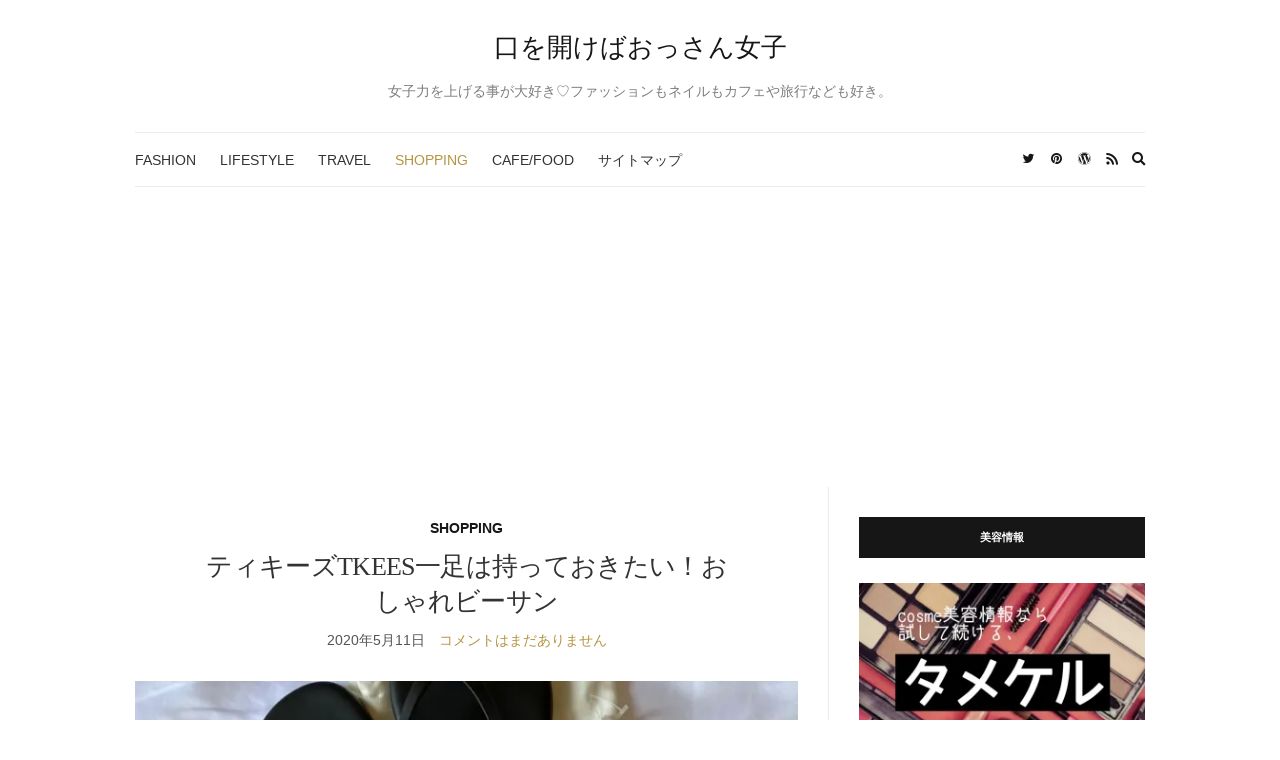

--- FILE ---
content_type: text/html; charset=UTF-8
request_url: https://ojijyo.tokyo/%E3%83%86%E3%82%A3%E3%82%AD%E3%83%BC%E3%82%BAtkees%E4%B8%80%E8%B6%B3%E3%81%AF%E6%8C%81%E3%81%A3%E3%81%A6%E3%81%8A%E3%81%8D%E3%81%9F%E3%81%84%EF%BC%81%E3%81%8A%E3%81%97%E3%82%83%E3%82%8C%E3%83%93/
body_size: 13741
content:
<!doctype html><html lang="ja"><head><meta charset="UTF-8"><meta name="viewport" content="width=device-width, initial-scale=1"><link rel="profile" href="http://gmpg.org/xfn/11"><link rel="pingback" href="https://ojijyo.tokyo/xmlrpc.php"><meta name='robots' content='index, follow, max-image-preview:large, max-snippet:-1, max-video-preview:-1' /><meta name="msvalidate.01" content="0494AD5D04A72048C0E4E98BD4FE74A1" /><link media="all" href="https://ojijyo.tokyo/wp-content/cache/autoptimize/css/autoptimize_95fb0406178c4cd81a9672669dbf4720.css" rel="stylesheet"><title>ティキーズTKEES一足は持っておきたい！おしゃれビーサン - 口を開けばおっさん女子</title><link rel="canonical" href="https://ojijyo.tokyo/ティキーズtkees一足は持っておきたい！おしゃれビ/" /><meta property="og:locale" content="ja_JP" /><meta property="og:type" content="article" /><meta property="og:title" content="ティキーズTKEES一足は持っておきたい！おしゃれビーサン - 口を開けばおっさん女子" /><meta property="og:description" content="今年、TKEESを買いなおしたので、まだ購入したことない方に向けて、履き心地など魅力をお伝えできればなと♡ 私 [&hellip;]" /><meta property="og:url" content="https://ojijyo.tokyo/ティキーズtkees一足は持っておきたい！おしゃれビ/" /><meta property="og:site_name" content="口を開けばおっさん女子" /><meta property="article:published_time" content="2020-05-11T03:22:00+00:00" /><meta property="article:modified_time" content="2020-10-30T05:02:00+00:00" /><meta property="og:image" content="https://i0.wp.com/ojijyo.tokyo/wp-content/uploads/2020/05/20F43440-726F-4BAA-935B-40465A0D0F00_1_201_a.jpeg?fit=750%2C1000&ssl=1" /><meta property="og:image:width" content="750" /><meta property="og:image:height" content="1000" /><meta property="og:image:type" content="image/jpeg" /><meta name="author" content="おっさん女子" /><meta name="twitter:card" content="summary_large_image" /><meta name="twitter:label1" content="執筆者" /><meta name="twitter:data1" content="おっさん女子" /> <script type="application/ld+json" class="yoast-schema-graph">{"@context":"https://schema.org","@graph":[{"@type":"Article","@id":"https://ojijyo.tokyo/%e3%83%86%e3%82%a3%e3%82%ad%e3%83%bc%e3%82%batkees%e4%b8%80%e8%b6%b3%e3%81%af%e6%8c%81%e3%81%a3%e3%81%a6%e3%81%8a%e3%81%8d%e3%81%9f%e3%81%84%ef%bc%81%e3%81%8a%e3%81%97%e3%82%83%e3%82%8c%e3%83%93/#article","isPartOf":{"@id":"https://ojijyo.tokyo/%e3%83%86%e3%82%a3%e3%82%ad%e3%83%bc%e3%82%batkees%e4%b8%80%e8%b6%b3%e3%81%af%e6%8c%81%e3%81%a3%e3%81%a6%e3%81%8a%e3%81%8d%e3%81%9f%e3%81%84%ef%bc%81%e3%81%8a%e3%81%97%e3%82%83%e3%82%8c%e3%83%93/"},"author":{"name":"おっさん女子","@id":"https://ojijyo.tokyo/#/schema/person/ec3603da38b9cdd05b188b727366d8eb"},"headline":"ティキーズTKEES一足は持っておきたい！おしゃれビーサン","datePublished":"2020-05-11T03:22:00+00:00","dateModified":"2020-10-30T05:02:00+00:00","mainEntityOfPage":{"@id":"https://ojijyo.tokyo/%e3%83%86%e3%82%a3%e3%82%ad%e3%83%bc%e3%82%batkees%e4%b8%80%e8%b6%b3%e3%81%af%e6%8c%81%e3%81%a3%e3%81%a6%e3%81%8a%e3%81%8d%e3%81%9f%e3%81%84%ef%bc%81%e3%81%8a%e3%81%97%e3%82%83%e3%82%8c%e3%83%93/"},"wordCount":13,"publisher":{"@id":"https://ojijyo.tokyo/#/schema/person/ec3603da38b9cdd05b188b727366d8eb"},"image":{"@id":"https://ojijyo.tokyo/%e3%83%86%e3%82%a3%e3%82%ad%e3%83%bc%e3%82%batkees%e4%b8%80%e8%b6%b3%e3%81%af%e6%8c%81%e3%81%a3%e3%81%a6%e3%81%8a%e3%81%8d%e3%81%9f%e3%81%84%ef%bc%81%e3%81%8a%e3%81%97%e3%82%83%e3%82%8c%e3%83%93/#primaryimage"},"thumbnailUrl":"https://i0.wp.com/ojijyo.tokyo/wp-content/uploads/2020/05/20F43440-726F-4BAA-935B-40465A0D0F00_1_201_a.jpeg?fit=750%2C1000&ssl=1","keywords":["TKEES","ティキーズ","ビーサン"],"articleSection":["SHOPPING"],"inLanguage":"ja"},{"@type":"WebPage","@id":"https://ojijyo.tokyo/%e3%83%86%e3%82%a3%e3%82%ad%e3%83%bc%e3%82%batkees%e4%b8%80%e8%b6%b3%e3%81%af%e6%8c%81%e3%81%a3%e3%81%a6%e3%81%8a%e3%81%8d%e3%81%9f%e3%81%84%ef%bc%81%e3%81%8a%e3%81%97%e3%82%83%e3%82%8c%e3%83%93/","url":"https://ojijyo.tokyo/%e3%83%86%e3%82%a3%e3%82%ad%e3%83%bc%e3%82%batkees%e4%b8%80%e8%b6%b3%e3%81%af%e6%8c%81%e3%81%a3%e3%81%a6%e3%81%8a%e3%81%8d%e3%81%9f%e3%81%84%ef%bc%81%e3%81%8a%e3%81%97%e3%82%83%e3%82%8c%e3%83%93/","name":"ティキーズTKEES一足は持っておきたい！おしゃれビーサン - 口を開けばおっさん女子","isPartOf":{"@id":"https://ojijyo.tokyo/#website"},"primaryImageOfPage":{"@id":"https://ojijyo.tokyo/%e3%83%86%e3%82%a3%e3%82%ad%e3%83%bc%e3%82%batkees%e4%b8%80%e8%b6%b3%e3%81%af%e6%8c%81%e3%81%a3%e3%81%a6%e3%81%8a%e3%81%8d%e3%81%9f%e3%81%84%ef%bc%81%e3%81%8a%e3%81%97%e3%82%83%e3%82%8c%e3%83%93/#primaryimage"},"image":{"@id":"https://ojijyo.tokyo/%e3%83%86%e3%82%a3%e3%82%ad%e3%83%bc%e3%82%batkees%e4%b8%80%e8%b6%b3%e3%81%af%e6%8c%81%e3%81%a3%e3%81%a6%e3%81%8a%e3%81%8d%e3%81%9f%e3%81%84%ef%bc%81%e3%81%8a%e3%81%97%e3%82%83%e3%82%8c%e3%83%93/#primaryimage"},"thumbnailUrl":"https://i0.wp.com/ojijyo.tokyo/wp-content/uploads/2020/05/20F43440-726F-4BAA-935B-40465A0D0F00_1_201_a.jpeg?fit=750%2C1000&ssl=1","datePublished":"2020-05-11T03:22:00+00:00","dateModified":"2020-10-30T05:02:00+00:00","breadcrumb":{"@id":"https://ojijyo.tokyo/%e3%83%86%e3%82%a3%e3%82%ad%e3%83%bc%e3%82%batkees%e4%b8%80%e8%b6%b3%e3%81%af%e6%8c%81%e3%81%a3%e3%81%a6%e3%81%8a%e3%81%8d%e3%81%9f%e3%81%84%ef%bc%81%e3%81%8a%e3%81%97%e3%82%83%e3%82%8c%e3%83%93/#breadcrumb"},"inLanguage":"ja","potentialAction":[{"@type":"ReadAction","target":["https://ojijyo.tokyo/%e3%83%86%e3%82%a3%e3%82%ad%e3%83%bc%e3%82%batkees%e4%b8%80%e8%b6%b3%e3%81%af%e6%8c%81%e3%81%a3%e3%81%a6%e3%81%8a%e3%81%8d%e3%81%9f%e3%81%84%ef%bc%81%e3%81%8a%e3%81%97%e3%82%83%e3%82%8c%e3%83%93/"]}]},{"@type":"ImageObject","inLanguage":"ja","@id":"https://ojijyo.tokyo/%e3%83%86%e3%82%a3%e3%82%ad%e3%83%bc%e3%82%batkees%e4%b8%80%e8%b6%b3%e3%81%af%e6%8c%81%e3%81%a3%e3%81%a6%e3%81%8a%e3%81%8d%e3%81%9f%e3%81%84%ef%bc%81%e3%81%8a%e3%81%97%e3%82%83%e3%82%8c%e3%83%93/#primaryimage","url":"https://i0.wp.com/ojijyo.tokyo/wp-content/uploads/2020/05/20F43440-726F-4BAA-935B-40465A0D0F00_1_201_a.jpeg?fit=750%2C1000&ssl=1","contentUrl":"https://i0.wp.com/ojijyo.tokyo/wp-content/uploads/2020/05/20F43440-726F-4BAA-935B-40465A0D0F00_1_201_a.jpeg?fit=750%2C1000&ssl=1","width":750,"height":1000,"caption":"ティキーズ置き画"},{"@type":"BreadcrumbList","@id":"https://ojijyo.tokyo/%e3%83%86%e3%82%a3%e3%82%ad%e3%83%bc%e3%82%batkees%e4%b8%80%e8%b6%b3%e3%81%af%e6%8c%81%e3%81%a3%e3%81%a6%e3%81%8a%e3%81%8d%e3%81%9f%e3%81%84%ef%bc%81%e3%81%8a%e3%81%97%e3%82%83%e3%82%8c%e3%83%93/#breadcrumb","itemListElement":[{"@type":"ListItem","position":1,"name":"ホーム","item":"https://ojijyo.tokyo/"},{"@type":"ListItem","position":2,"name":"ティキーズTKEES一足は持っておきたい！おしゃれビーサン"}]},{"@type":"WebSite","@id":"https://ojijyo.tokyo/#website","url":"https://ojijyo.tokyo/","name":"口を開けばおっさん女子","description":"女子力を上げる事が大好き♡ファッションもネイルもカフェや旅行なども好き。","publisher":{"@id":"https://ojijyo.tokyo/#/schema/person/ec3603da38b9cdd05b188b727366d8eb"},"potentialAction":[{"@type":"SearchAction","target":{"@type":"EntryPoint","urlTemplate":"https://ojijyo.tokyo/?s={search_term_string}"},"query-input":{"@type":"PropertyValueSpecification","valueRequired":true,"valueName":"search_term_string"}}],"inLanguage":"ja"},{"@type":["Person","Organization"],"@id":"https://ojijyo.tokyo/#/schema/person/ec3603da38b9cdd05b188b727366d8eb","name":"おっさん女子","image":{"@type":"ImageObject","inLanguage":"ja","@id":"https://ojijyo.tokyo/#/schema/person/image/","url":"https://i0.wp.com/ojijyo.tokyo/wp-content/uploads/2019/04/AdobeStock_167672569.jpg?fit=500%2C405&ssl=1","contentUrl":"https://i0.wp.com/ojijyo.tokyo/wp-content/uploads/2019/04/AdobeStock_167672569.jpg?fit=500%2C405&ssl=1","width":500,"height":405,"caption":"おっさん女子"},"logo":{"@id":"https://ojijyo.tokyo/#/schema/person/image/"},"sameAs":["https://ojijyo.tokyo/"],"url":"https://ojijyo.tokyo/author/ojijyo/"}]}</script> <link rel='dns-prefetch' href='//secure.gravatar.com' /><link rel='dns-prefetch' href='//stats.wp.com' /><link rel='dns-prefetch' href='//v0.wordpress.com' /><link rel='preconnect' href='//c0.wp.com' /><link rel='preconnect' href='//i0.wp.com' /><link rel="alternate" type="application/rss+xml" title="口を開けばおっさん女子 &raquo; フィード" href="https://ojijyo.tokyo/feed/" /><link rel="alternate" type="application/rss+xml" title="口を開けばおっさん女子 &raquo; コメントフィード" href="https://ojijyo.tokyo/comments/feed/" /><link rel="alternate" type="application/rss+xml" title="口を開けばおっさん女子 &raquo; ティキーズTKEES一足は持っておきたい！おしゃれビーサン のコメントのフィード" href="https://ojijyo.tokyo/%e3%83%86%e3%82%a3%e3%82%ad%e3%83%bc%e3%82%batkees%e4%b8%80%e8%b6%b3%e3%81%af%e6%8c%81%e3%81%a3%e3%81%a6%e3%81%8a%e3%81%8d%e3%81%9f%e3%81%84%ef%bc%81%e3%81%8a%e3%81%97%e3%82%83%e3%82%8c%e3%83%93/feed/" /><link rel="alternate" title="oEmbed (JSON)" type="application/json+oembed" href="https://ojijyo.tokyo/wp-json/oembed/1.0/embed?url=https%3A%2F%2Fojijyo.tokyo%2F%25e3%2583%2586%25e3%2582%25a3%25e3%2582%25ad%25e3%2583%25bc%25e3%2582%25batkees%25e4%25b8%2580%25e8%25b6%25b3%25e3%2581%25af%25e6%258c%2581%25e3%2581%25a3%25e3%2581%25a6%25e3%2581%258a%25e3%2581%258d%25e3%2581%259f%25e3%2581%2584%25ef%25bc%2581%25e3%2581%258a%25e3%2581%2597%25e3%2582%2583%25e3%2582%258c%25e3%2583%2593%2F" /><link rel="alternate" title="oEmbed (XML)" type="text/xml+oembed" href="https://ojijyo.tokyo/wp-json/oembed/1.0/embed?url=https%3A%2F%2Fojijyo.tokyo%2F%25e3%2583%2586%25e3%2582%25a3%25e3%2582%25ad%25e3%2583%25bc%25e3%2582%25batkees%25e4%25b8%2580%25e8%25b6%25b3%25e3%2581%25af%25e6%258c%2581%25e3%2581%25a3%25e3%2581%25a6%25e3%2581%258a%25e3%2581%258d%25e3%2581%259f%25e3%2581%2584%25ef%25bc%2581%25e3%2581%258a%25e3%2581%2597%25e3%2582%2583%25e3%2582%258c%25e3%2583%2593%2F&#038;format=xml" /> <script type="text/javascript" src="https://ojijyo.tokyo/wp-includes/js/jquery/jquery.min.js" id="jquery-core-js"></script> <link rel="https://api.w.org/" href="https://ojijyo.tokyo/wp-json/" /><link rel="alternate" title="JSON" type="application/json" href="https://ojijyo.tokyo/wp-json/wp/v2/posts/1176" /><link rel="EditURI" type="application/rsd+xml" title="RSD" href="https://ojijyo.tokyo/xmlrpc.php?rsd" /><meta name="generator" content="WordPress 6.9" /><link rel='shortlink' href='https://wp.me/paT9QN-iY' /> <script async src="https://pagead2.googlesyndication.com/pagead/js/adsbygoogle.js?client=ca-pub-9004624613985703" crossorigin="anonymous"></script><link rel="icon" href="https://i0.wp.com/ojijyo.tokyo/wp-content/uploads/2025/10/cropped-ojijyo.jpg?fit=32%2C32&#038;ssl=1" sizes="32x32" /><link rel="icon" href="https://i0.wp.com/ojijyo.tokyo/wp-content/uploads/2025/10/cropped-ojijyo.jpg?fit=192%2C192&#038;ssl=1" sizes="192x192" /><link rel="apple-touch-icon" href="https://i0.wp.com/ojijyo.tokyo/wp-content/uploads/2025/10/cropped-ojijyo.jpg?fit=180%2C180&#038;ssl=1" /><meta name="msapplication-TileImage" content="https://i0.wp.com/ojijyo.tokyo/wp-content/uploads/2025/10/cropped-ojijyo.jpg?fit=270%2C270&#038;ssl=1" /></head><body class="wp-singular post-template-default single single-post postid-1176 single-format-standard wp-theme-olsen-light" itemscope="itemscope" itemtype="http://schema.org/WebPage">
<div><a class="skip-link sr-only sr-only-focusable" href="#site-content">Skip to the content</a></div><div id="page"><div class="container"><div class="row"><div class="col-12"><header id="masthead" class="site-header group" role="banner" itemscope="itemscope" itemtype="http://schema.org/Organization"><div class="site-logo"><div itemprop="name"> <a itemprop="url" href="https://ojijyo.tokyo"> 口を開けばおっさん女子 </a></div><p class="tagline">女子力を上げる事が大好き♡ファッションもネイルもカフェや旅行なども好き。</p></div><div class="site-bar"><nav class="nav" role="navigation" itemscope="itemscope" itemtype="http://schema.org/SiteNavigationElement"><ul id="menu-%e3%82%ab%e3%83%86%e3%82%b4%e3%83%aa%e3%83%bc" class="navigation"><li id="menu-item-48" class="menu-item menu-item-type-taxonomy menu-item-object-category menu-item-48"><a href="https://ojijyo.tokyo/category/fashion/">FASHION</a></li><li id="menu-item-49" class="menu-item menu-item-type-taxonomy menu-item-object-category menu-item-49"><a href="https://ojijyo.tokyo/category/lifestyle/">LIFESTYLE</a></li><li id="menu-item-50" class="menu-item menu-item-type-taxonomy menu-item-object-category menu-item-50"><a href="https://ojijyo.tokyo/category/travel/">TRAVEL</a></li><li id="menu-item-51" class="menu-item menu-item-type-taxonomy menu-item-object-category current-post-ancestor current-menu-parent current-post-parent menu-item-51"><a href="https://ojijyo.tokyo/category/shopping/">SHOPPING</a></li><li id="menu-item-663" class="menu-item menu-item-type-taxonomy menu-item-object-category menu-item-663"><a href="https://ojijyo.tokyo/category/cafefood/">CAFE/FOOD</a></li><li id="menu-item-1126" class="menu-item menu-item-type-post_type menu-item-object-page menu-item-1126"><a href="https://ojijyo.tokyo/sitemap/">サイトマップ</a></li></ul> <a class="mobile-nav-trigger" href="#mobilemenu"><i class="olsen-icons olsen-icons-bars"></i> Menu</a></nav><div id="mobilemenu"></div><div class="site-tools has-search"><ul class="socials"><li><a href="https://x.com/ojijyotokyo" target="_blank" rel="noopener"><i class="olsen-icons olsen-icons-twitter"></i></a></li><li><a href="http://pinterest.jp/ojijyo/" target="_blank" rel="noopener"><i class="olsen-icons olsen-icons-pinterest"></i></a></li><li><a href="http://ojijyo.tokyo" target="_blank" rel="noopener"><i class="olsen-icons olsen-icons-wordpress"></i></a></li><li><a href="https://ojijyo.tokyo/feed/" target="_blank" rel="noopener"><i class="olsen-icons olsen-icons-rss"></i></a></li></ul><form action="https://ojijyo.tokyo/" method="get" class="global-search-form" role="search"> <label for="global-search-input" class="sr-only">Search for:</label> <input type="search" id="global-search-input" name="s" class="global-search-input" value="" placeholder="Type and hit enter to search" /> <button type="submit" class="global-search-form-submit"> Search </button> <button type="button" class="global-search-form-dismiss">&times;</button></form> <a href="#" class="global-search-form-trigger"> <span class="olsen-icons olsen-icons-search"></span> <span class="sr-only">Expand search form</span> </a></div></div></header><div id="site-content"><div class="row"><div class="col-lg-8 col-12"><main id="content" role="main" itemprop="mainContentOfPage" itemscope="itemscope" itemtype="http://schema.org/Blog"><div class="row"><div class="col-12"><article id="entry-1176" class="entry post-1176 post type-post status-publish format-standard has-post-thumbnail hentry category-shopping tag-tkees tag-319 tag-311" itemscope="itemscope" itemtype="http://schema.org/BlogPosting" itemprop="blogPost"><div class="entry-meta entry-meta-top"><p class="entry-categories"> <a href="https://ojijyo.tokyo/category/shopping/" rel="category tag">SHOPPING</a></p></div><h1 class="entry-title" itemprop="headline"> ティキーズTKEES一足は持っておきたい！おしゃれビーサン</h1><div class="entry-meta entry-meta-bottom"> <time class="entry-date" itemprop="datePublished" datetime="2020-05-11T12:22:00+09:00">2020年5月11日</time> <a href="https://ojijyo.tokyo/%e3%83%86%e3%82%a3%e3%82%ad%e3%83%bc%e3%82%batkees%e4%b8%80%e8%b6%b3%e3%81%af%e6%8c%81%e3%81%a3%e3%81%a6%e3%81%8a%e3%81%8d%e3%81%9f%e3%81%84%ef%bc%81%e3%81%8a%e3%81%97%e3%82%83%e3%82%8c%e3%83%93/#respond" class="entry-comments-no ">コメントはまだありません</a></div><div class="entry-featured"> <a class="ci-lightbox" href="https://i0.wp.com/ojijyo.tokyo/wp-content/uploads/2020/05/20F43440-726F-4BAA-935B-40465A0D0F00_1_201_a.jpeg?fit=665%2C887&#038;ssl=1"> <img width="720" height="471" src="https://i0.wp.com/ojijyo.tokyo/wp-content/uploads/2020/05/20F43440-726F-4BAA-935B-40465A0D0F00_1_201_a.jpeg?resize=720%2C471&amp;ssl=1" class="attachment-post-thumbnail size-post-thumbnail wp-post-image" alt="ティキーズ置き画" itemprop="image" decoding="async" fetchpriority="high" /> </a></div><div class="entry-content" itemprop="text"><p>今年、TKEESを買いなおしたので、まだ購入したことない方に向けて、履き心地など魅力をお伝えできればなと♡</p><p>私はビーサンが大好きで、濡れても気にならないハワイアナスから今回の街履き用のTKEESまで何足が持っています。</p><p>ハワイアナスもティキーズもカラーが豊富なとこは共通点があるのですが、素材の違いや軽さ、痛くなりにくいなどは、TKEESが圧倒的に優っています！</p><p>ただ、お値段はハワイアナスとかに比べると、おしゃれビーサンだけあって少々お高め。</p><p>それではサイズ感や、みなさんが気にするかかと出る？問題を写真つきで解説しますねw</p><div id="toc_container" class="no_bullets"><p class="toc_title">目次</p><ul class="toc_list"><li></li><li></li></ul></div><h2 class="wp-block-heading"><span id="i">基本的に小さめの作りになっています！</span></h2><p>ティキーズを購入されるみなさんは、だいたいサイズアップして購入する人がほとんどで私も前はそうしていました。</p><p>特に私のようなハーフサイズタイプ（22.5や23.5cmなどの○.5cmの人）は、特に選び方に迷うと思うんですが、私のように23.5なら24cm表記のUS7を購入したりなど、自分の足よりサイズをあげて購入している方が圧倒的に多いです。</p><p>ただ、甲薄幅狭な人に関してはジャストサイズがおすすめ！</p><p>なぜかというと鼻緒が皮で柔らかいので、サイズをあげると緩くなってパカパカしやすいです。</p><p>簡単にいうと、かかとが出るのが嫌な人はサイズアップを！かかとが出ても幅狭甲薄な人はジャストがオススメかな〜。</p><p>ちなみに私は23.5cm、甲薄幅狭タイプでUS6を購入。<br>かかと少し出てます。</p><p>甲高幅広タイプは、必ずサイズアップして購入したほうがいいです！！</p><p>ティキーズTKEESは、ご覧の通り幅が狭くできているので、余裕を持ってサイズをあげるとちょうどよくなるはずです。</p><figure class="wp-block-image size-large"><noscript><img data-recalc-dims="1" decoding="async" width="665" height="499" src="https://i0.wp.com/ojijyo.tokyo/wp-content/uploads/2020/05/3E322D0A-0E3F-4913-9732-DB20D0D4D702_1_201_a.jpeg?resize=665%2C499&#038;ssl=1" alt="ティキーズかかと問題" class="wp-image-1178" srcset="https://i0.wp.com/ojijyo.tokyo/wp-content/uploads/2020/05/3E322D0A-0E3F-4913-9732-DB20D0D4D702_1_201_a.jpeg?w=1000&amp;ssl=1 1000w, https://i0.wp.com/ojijyo.tokyo/wp-content/uploads/2020/05/3E322D0A-0E3F-4913-9732-DB20D0D4D702_1_201_a.jpeg?resize=300%2C225&amp;ssl=1 300w, https://i0.wp.com/ojijyo.tokyo/wp-content/uploads/2020/05/3E322D0A-0E3F-4913-9732-DB20D0D4D702_1_201_a.jpeg?resize=768%2C576&amp;ssl=1 768w" sizes="(max-width: 665px) 100vw, 665px" /></noscript><img data-recalc-dims="1" decoding="async" width="665" height="499" src='data:image/svg+xml,%3Csvg%20xmlns=%22http://www.w3.org/2000/svg%22%20viewBox=%220%200%20665%20499%22%3E%3C/svg%3E' data-src="https://i0.wp.com/ojijyo.tokyo/wp-content/uploads/2020/05/3E322D0A-0E3F-4913-9732-DB20D0D4D702_1_201_a.jpeg?resize=665%2C499&#038;ssl=1" alt="ティキーズかかと問題" class="lazyload wp-image-1178" data-srcset="https://i0.wp.com/ojijyo.tokyo/wp-content/uploads/2020/05/3E322D0A-0E3F-4913-9732-DB20D0D4D702_1_201_a.jpeg?w=1000&amp;ssl=1 1000w, https://i0.wp.com/ojijyo.tokyo/wp-content/uploads/2020/05/3E322D0A-0E3F-4913-9732-DB20D0D4D702_1_201_a.jpeg?resize=300%2C225&amp;ssl=1 300w, https://i0.wp.com/ojijyo.tokyo/wp-content/uploads/2020/05/3E322D0A-0E3F-4913-9732-DB20D0D4D702_1_201_a.jpeg?resize=768%2C576&amp;ssl=1 768w" data-sizes="(max-width: 665px) 100vw, 665px" /></figure><h2 class="wp-block-heading"><span id="TKEES">ティキーズTKEESは痛い？痛くない？</span></h2><p>正直、やはりビーサンなので多少の違和感が鼻緒部分にはあるかと思います。</p><p>ですが、<strong>ティキーズは柔らかい皮でできているので、ビーサン界の中では痛くなりにくいです！！！！</strong></p><p>履けば履くほど馴染むので、馴染んでくると痛さなど違和感が0になるはずです。</p><p>その分、ハワイアナスなどゴム素材なので、そっちのが痛く感じるかもしれないですね！</p><p>いかがでしたか？</p><p>かかとが出るのが嫌な人は、足の厚さなど関係なしにサイズアップして購入をオススメします！</p><p>パカパカするのが気になる人であればジャストサイズを！！<br>街履きするならあまりパカパカしない方がいいかな〜と個人的には思っています。</p></div><div class="entry-tags"> <a href="https://ojijyo.tokyo/tag/tkees/" rel="tag">TKEES</a><a href="https://ojijyo.tokyo/tag/%e3%83%86%e3%82%a3%e3%82%ad%e3%83%bc%e3%82%ba/" rel="tag">ティキーズ</a><a href="https://ojijyo.tokyo/tag/%e3%83%93%e3%83%bc%e3%82%b5%e3%83%b3/" rel="tag">ビーサン</a></div><div class="entry-utils group"><ul class="socials"><li><a href="https://www.facebook.com/sharer.php?u=https://ojijyo.tokyo/%e3%83%86%e3%82%a3%e3%82%ad%e3%83%bc%e3%82%batkees%e4%b8%80%e8%b6%b3%e3%81%af%e6%8c%81%e3%81%a3%e3%81%a6%e3%81%8a%e3%81%8d%e3%81%9f%e3%81%84%ef%bc%81%e3%81%8a%e3%81%97%e3%82%83%e3%82%8c%e3%83%93/" target="_blank" rel="noopener" class="social-icon"><i class="olsen-icons olsen-icons-facebook"></i></a></li><li><a href="https://twitter.com/share?url=https://ojijyo.tokyo/%e3%83%86%e3%82%a3%e3%82%ad%e3%83%bc%e3%82%batkees%e4%b8%80%e8%b6%b3%e3%81%af%e6%8c%81%e3%81%a3%e3%81%a6%e3%81%8a%e3%81%8d%e3%81%9f%e3%81%84%ef%bc%81%e3%81%8a%e3%81%97%e3%82%83%e3%82%8c%e3%83%93/" target="_blank" rel="noopener" class="social-icon"><i class="olsen-icons olsen-icons-twitter"></i></a></li><li><a href="https://www.linkedin.com/shareArticle?mini=true&#038;url=https%3A%2F%2Fojijyo.tokyo%2F%25e3%2583%2586%25e3%2582%25a3%25e3%2582%25ad%25e3%2583%25bc%25e3%2582%25batkees%25e4%25b8%2580%25e8%25b6%25b3%25e3%2581%25af%25e6%258c%2581%25e3%2581%25a3%25e3%2581%25a6%25e3%2581%258a%25e3%2581%258d%25e3%2581%259f%25e3%2581%2584%25ef%25bc%2581%25e3%2581%258a%25e3%2581%2597%25e3%2582%2583%25e3%2582%258c%25e3%2583%2593%2F" target="_blank" rel="noopener" class="social-icon"><i class="olsen-icons olsen-icons-linkedin"></i></a></li><li><a href="https://pinterest.com/pin/create/bookmarklet/?url=https://ojijyo.tokyo/%e3%83%86%e3%82%a3%e3%82%ad%e3%83%bc%e3%82%batkees%e4%b8%80%e8%b6%b3%e3%81%af%e6%8c%81%e3%81%a3%e3%81%a6%e3%81%8a%e3%81%8d%e3%81%9f%e3%81%84%ef%bc%81%e3%81%8a%e3%81%97%e3%82%83%e3%82%8c%e3%83%93/&#038;description=ティキーズTKEES一足は持っておきたい！おしゃれビーサン&#038;media=https://i0.wp.com/ojijyo.tokyo/wp-content/uploads/2020/05/20F43440-726F-4BAA-935B-40465A0D0F00_1_201_a.jpeg?fit=665%2C887&#038;ssl=1" target="_blank" rel="noopener" class="social-icon"><i class="olsen-icons olsen-icons-pinterest"></i></a></li></ul></div><div id="paging" class="group"> <a href="https://ojijyo.tokyo/%e3%80%90gu%e3%80%91%e3%83%af%e3%83%b3%e3%82%b7%e3%83%a7%e3%83%ab%e3%83%80%e3%83%bc%e3%82%b5%e3%83%ad%e3%83%9a%e3%83%83%e3%83%88%e9%99%90%e5%ae%9a%e4%be%a1%e6%a0%bc%e3%81%a0%e3%81%8b%e3%82%89%e8%b3%bc/" class="paging-standard paging-older">Previous Post</a> <a href="https://ojijyo.tokyo/%e3%80%90gu%e3%80%91uv%e3%82%ab%e3%83%83%e3%83%88%e3%82%a6%e3%82%a9%e3%83%83%e3%82%b7%e3%83%a3%e3%83%96%e3%83%abv%e3%83%8d%e3%83%83%e3%82%af%e3%82%bb%e3%83%bc%e3%82%bf%e3%83%bc%e3%82%bf%e3%83%b3/" class="paging-standard paging-newer">Next Post</a></div><div class="entry-related"><h4>You may also like</h4><div class="row"><div class="col-md-4 col-12"><article class="entry post-1472 post type-post status-publish format-standard has-post-thumbnail hentry category-shopping tag-gu tag-389"><div class="entry-meta"> <time class="entry-date" datetime="2020-09-01T14:49:28+09:00">2020年9月1日</time></div><div class="entry-featured"> <a href="https://ojijyo.tokyo/%e3%80%90gu%e3%80%91%e8%b2%b7%e3%81%a3%e3%81%a6%e6%ad%a3%e8%a7%a3%ef%bc%81%e3%82%b1%e3%83%bc%e3%83%96%e3%83%ab%e3%83%99%e3%83%ab%e3%83%86%e3%83%83%e3%83%89%e3%82%ab%e3%83%bc%e3%83%87%e3%82%a3%e3%82%ac/"> <noscript><img width="648" height="471" src="https://i0.wp.com/ojijyo.tokyo/wp-content/uploads/2020/09/C34DC7AE-C04F-448B-8D14-6C839443DD5D_1_201_a.jpeg?resize=648%2C471&amp;ssl=1" class="attachment-post-thumbnail size-post-thumbnail wp-post-image" alt="ケーブルベルテッドカーディガン" decoding="async" /></noscript><img width="648" height="471" src='data:image/svg+xml,%3Csvg%20xmlns=%22http://www.w3.org/2000/svg%22%20viewBox=%220%200%20648%20471%22%3E%3C/svg%3E' data-src="https://i0.wp.com/ojijyo.tokyo/wp-content/uploads/2020/09/C34DC7AE-C04F-448B-8D14-6C839443DD5D_1_201_a.jpeg?resize=648%2C471&amp;ssl=1" class="lazyload attachment-post-thumbnail size-post-thumbnail wp-post-image" alt="ケーブルベルテッドカーディガン" decoding="async" /> </a></div><h4 class="entry-title"><a href="https://ojijyo.tokyo/%e3%80%90gu%e3%80%91%e8%b2%b7%e3%81%a3%e3%81%a6%e6%ad%a3%e8%a7%a3%ef%bc%81%e3%82%b1%e3%83%bc%e3%83%96%e3%83%ab%e3%83%99%e3%83%ab%e3%83%86%e3%83%83%e3%83%89%e3%82%ab%e3%83%bc%e3%83%87%e3%82%a3%e3%82%ac/">【GU】買って正解！ケーブルベルテッドカーディガンは購入しておこう！</a></h4></article></div><div class="col-md-4 col-12"><article class="entry post-189 post type-post status-publish format-standard has-post-thumbnail hentry category-shopping tag-apple tag-apple-watch tag-42 tag-44 tag-46"><div class="entry-meta"> <time class="entry-date" datetime="2019-04-26T12:15:12+09:00">2019年4月26日</time></div><div class="entry-featured"> <a href="https://ojijyo.tokyo/apple-watch%e3%82%a2%e3%83%83%e3%83%97%e3%83%ab%e3%82%a6%e3%82%a9%e3%83%83%e3%83%81-series-4%e3%81%ae%e4%be%bf%e5%88%a9%e3%81%95%e3%82%92%e4%bc%9d%e3%81%88%e3%81%9f%e3%81%84%ef%bc%81/"> <noscript><img width="640" height="397" src="https://i0.wp.com/ojijyo.tokyo/wp-content/uploads/2019/04/20180321194551.jpg?resize=640%2C397&amp;ssl=1" class="attachment-post-thumbnail size-post-thumbnail wp-post-image" alt="appleロゴ" decoding="async" srcset="https://i0.wp.com/ojijyo.tokyo/wp-content/uploads/2019/04/20180321194551.jpg?w=640&amp;ssl=1 640w, https://i0.wp.com/ojijyo.tokyo/wp-content/uploads/2019/04/20180321194551.jpg?resize=300%2C186&amp;ssl=1 300w" sizes="(max-width: 640px) 100vw, 640px" /></noscript><img width="640" height="397" src='data:image/svg+xml,%3Csvg%20xmlns=%22http://www.w3.org/2000/svg%22%20viewBox=%220%200%20640%20397%22%3E%3C/svg%3E' data-src="https://i0.wp.com/ojijyo.tokyo/wp-content/uploads/2019/04/20180321194551.jpg?resize=640%2C397&amp;ssl=1" class="lazyload attachment-post-thumbnail size-post-thumbnail wp-post-image" alt="appleロゴ" decoding="async" data-srcset="https://i0.wp.com/ojijyo.tokyo/wp-content/uploads/2019/04/20180321194551.jpg?w=640&amp;ssl=1 640w, https://i0.wp.com/ojijyo.tokyo/wp-content/uploads/2019/04/20180321194551.jpg?resize=300%2C186&amp;ssl=1 300w" data-sizes="(max-width: 640px) 100vw, 640px" /> </a></div><h4 class="entry-title"><a href="https://ojijyo.tokyo/apple-watch%e3%82%a2%e3%83%83%e3%83%97%e3%83%ab%e3%82%a6%e3%82%a9%e3%83%83%e3%83%81-series-4%e3%81%ae%e4%be%bf%e5%88%a9%e3%81%95%e3%82%92%e4%bc%9d%e3%81%88%e3%81%9f%e3%81%84%ef%bc%81/">Apple Watch(アップルウォッチ) Series 4の便利さを伝えたい！</a></h4></article></div><div class="col-md-4 col-12"><article class="entry post-1101 post type-post status-publish format-standard has-post-thumbnail hentry category-fashion category-lifestyle category-shopping tag-148 tag-302"><div class="entry-meta"> <time class="entry-date" datetime="2020-04-09T20:03:00+09:00">2020年4月9日</time></div><div class="entry-featured"> <a href="https://ojijyo.tokyo/%e5%85%a8%e8%ba%ab%e3%83%a6%e3%83%8b%e3%82%af%e3%83%ad%e3%82%b3%e3%83%bc%e3%83%87%e3%81%a7%e3%82%82%e6%a7%98%e3%81%ab%e3%81%aa%e3%82%8b%ef%bc%81/"> <noscript><img width="408" height="471" src="https://i0.wp.com/ojijyo.tokyo/wp-content/uploads/2020/04/F20F4F9B-DA1F-481C-93CB-81E871E4C603_1_201_a.jpeg?resize=408%2C471&amp;ssl=1" class="attachment-post-thumbnail size-post-thumbnail wp-post-image" alt="全身ユニクロ" decoding="async" /></noscript><img width="408" height="471" src='data:image/svg+xml,%3Csvg%20xmlns=%22http://www.w3.org/2000/svg%22%20viewBox=%220%200%20408%20471%22%3E%3C/svg%3E' data-src="https://i0.wp.com/ojijyo.tokyo/wp-content/uploads/2020/04/F20F4F9B-DA1F-481C-93CB-81E871E4C603_1_201_a.jpeg?resize=408%2C471&amp;ssl=1" class="lazyload attachment-post-thumbnail size-post-thumbnail wp-post-image" alt="全身ユニクロ" decoding="async" /> </a></div><h4 class="entry-title"><a href="https://ojijyo.tokyo/%e5%85%a8%e8%ba%ab%e3%83%a6%e3%83%8b%e3%82%af%e3%83%ad%e3%82%b3%e3%83%bc%e3%83%87%e3%81%a7%e3%82%82%e6%a7%98%e3%81%ab%e3%81%aa%e3%82%8b%ef%bc%81/">全身ユニクロコーデでも様になる！</a></h4></article></div></div></div></article></div></div></main></div><div class="col-lg-4 col-12"><div class="sidebar sidebar-right" role="complementary" itemtype="http://schema.org/WPSideBar" itemscope="itemscope"><aside id="text-5" class="widget group widget_text"><h3 class="widget-title">美容情報</h3><div class="textwidget"><p><a href="https://tamekel.com/"><noscript><img decoding="async" data-recalc-dims="1" class="alignnone size-medium wp-image-1558" src="https://i0.wp.com/ojijyo.tokyo/wp-content/uploads/2020/10/IMG_5B62F7BDA7D7-1.jpeg?resize=300%2C201&#038;ssl=1" alt="タメケル" width="300" height="201" /></noscript><img decoding="async" data-recalc-dims="1" class="lazyload alignnone size-medium wp-image-1558" src='data:image/svg+xml,%3Csvg%20xmlns=%22http://www.w3.org/2000/svg%22%20viewBox=%220%200%20300%20201%22%3E%3C/svg%3E' data-src="https://i0.wp.com/ojijyo.tokyo/wp-content/uploads/2020/10/IMG_5B62F7BDA7D7-1.jpeg?resize=300%2C201&#038;ssl=1" alt="タメケル" width="300" height="201" /></a></p></div></aside><aside id="ci-about-2" class=" widget group widget_ci-about"><h3 class="widget-title">ABOUT ME</h3><div class="widget_about group"><p class="widget_about_avatar"><noscript><img src="https://i0.wp.com/ojijyo.tokyo/wp-content/uploads/2025/10/cropped-ojijyo.jpg?resize=200%2C200&#038;ssl=1" class="img-round" alt="ojijyo" /></noscript><img src='data:image/svg+xml,%3Csvg%20xmlns=%22http://www.w3.org/2000/svg%22%20viewBox=%220%200%20210%20140%22%3E%3C/svg%3E' data-src="https://i0.wp.com/ojijyo.tokyo/wp-content/uploads/2025/10/cropped-ojijyo.jpg?resize=200%2C200&#038;ssl=1" class="lazyload img-round" alt="ojijyo" /></p><p>思春期の頃から「女子力高いのに口開くとおっさんだよね」と言われ続け、女なのにおっさんのまま大人になりました。<br /> オシャレなcafeより赤提灯、恋バナより下ネタ、そんな女がお届けする真面目なファッションやらcafeやら女性向けブログです。</p></div></aside><aside id="ci-latest-posts-4" class="widget group widget_ci-latest-posts"><h3 class="widget-title">最新記事</h3><ul class="widget_posts_list widget_posts_list_alt"><li><article class="entry post-1712 post type-post status-publish format-standard has-post-thumbnail hentry category-cafefood"><div class="entry-meta"> <time class="entry-date" datetime="2025-12-30T12:13:21+09:00">2025年12月30日</time></div><div class="entry-featured"> <a href="https://ojijyo.tokyo/regular-muffin-renew-ovgo2025/"> <noscript><img width="720" height="471" src="https://i0.wp.com/ojijyo.tokyo/wp-content/uploads/2025/12/hgfhgfh.jpg?resize=720%2C471&amp;ssl=1" class="attachment-post-thumbnail size-post-thumbnail wp-post-image" alt="レギュラーマフィン全面リニューアル" decoding="async" /></noscript><img width="720" height="471" src='data:image/svg+xml,%3Csvg%20xmlns=%22http://www.w3.org/2000/svg%22%20viewBox=%220%200%20720%20471%22%3E%3C/svg%3E' data-src="https://i0.wp.com/ojijyo.tokyo/wp-content/uploads/2025/12/hgfhgfh.jpg?resize=720%2C471&amp;ssl=1" class="lazyload attachment-post-thumbnail size-post-thumbnail wp-post-image" alt="レギュラーマフィン全面リニューアル" decoding="async" /> </a></div><h4 class="entry-title"><a href="https://ojijyo.tokyo/regular-muffin-renew-ovgo2025/">レギュラーマフィン全面リニューアル</a></h4></article></li><li><article class="entry post-1702 post type-post status-publish format-standard has-post-thumbnail hentry category-fashion tag-gu"><div class="entry-meta"> <time class="entry-date" datetime="2025-12-04T08:06:59+09:00">2025年12月4日</time></div><div class="entry-featured"> <a href="https://ojijyo.tokyo/engineered-garmentsxgu2025/"> <noscript><img width="720" height="471" src="https://i0.wp.com/ojijyo.tokyo/wp-content/uploads/2025/12/dfd.jpg?resize=720%2C471&amp;ssl=1" class="attachment-post-thumbnail size-post-thumbnail wp-post-image" alt="ENGINEERED GARMENTS" decoding="async" /></noscript><img width="720" height="471" src='data:image/svg+xml,%3Csvg%20xmlns=%22http://www.w3.org/2000/svg%22%20viewBox=%220%200%20720%20471%22%3E%3C/svg%3E' data-src="https://i0.wp.com/ojijyo.tokyo/wp-content/uploads/2025/12/dfd.jpg?resize=720%2C471&amp;ssl=1" class="lazyload attachment-post-thumbnail size-post-thumbnail wp-post-image" alt="ENGINEERED GARMENTS" decoding="async" /> </a></div><h4 class="entry-title"><a href="https://ojijyo.tokyo/engineered-garmentsxgu2025/">ENGINEERED GARMENTSと初のコラボ</a></h4></article></li><li><article class="entry post-1697 post type-post status-publish format-standard has-post-thumbnail hentry category-fashion tag-gu"><div class="entry-meta"> <time class="entry-date" datetime="2025-11-10T10:41:44+09:00">2025年11月10日</time></div><div class="entry-featured"> <a href="https://ojijyo.tokyo/all-balletpants-niau/"> <noscript><img width="720" height="471" src="https://i0.wp.com/ojijyo.tokyo/wp-content/uploads/2025/11/gkjk.jpg?resize=720%2C471&amp;ssl=1" class="attachment-post-thumbnail size-post-thumbnail wp-post-image" alt="GUバレルパンツ" decoding="async" /></noscript><img width="720" height="471" src='data:image/svg+xml,%3Csvg%20xmlns=%22http://www.w3.org/2000/svg%22%20viewBox=%220%200%20720%20471%22%3E%3C/svg%3E' data-src="https://i0.wp.com/ojijyo.tokyo/wp-content/uploads/2025/11/gkjk.jpg?resize=720%2C471&amp;ssl=1" class="lazyload attachment-post-thumbnail size-post-thumbnail wp-post-image" alt="GUバレルパンツ" decoding="async" /> </a></div><h4 class="entry-title"><a href="https://ojijyo.tokyo/all-balletpants-niau/">どんな体型でも似合うバレルレッグパンツ</a></h4></article></li></ul></aside><aside id="categories-2" class="widget group widget_categories"><h3 class="widget-title">カテゴリー</h3><ul><li class="cat-item cat-item-11"><a href="https://ojijyo.tokyo/category/cafefood/">CAFE/FOOD</a></li><li class="cat-item cat-item-5"><a href="https://ojijyo.tokyo/category/fashion/">FASHION</a></li><li class="cat-item cat-item-7"><a href="https://ojijyo.tokyo/category/lifestyle/">LIFESTYLE</a></li><li class="cat-item cat-item-9"><a href="https://ojijyo.tokyo/category/shopping/">SHOPPING</a></li><li class="cat-item cat-item-6"><a href="https://ojijyo.tokyo/category/travel/">TRAVEL</a></li></ul></aside><aside id="block-5" class="widget group widget_block"><script async src="https://pagead2.googlesyndication.com/pagead/js/adsbygoogle.js?client=ca-pub-9004624613985703"
     crossorigin="anonymous"></script>  <ins class="adsbygoogle"
 style="display:block"
 data-ad-client="ca-pub-9004624613985703"
 data-ad-slot="4695876066"
 data-ad-format="auto"
 data-full-width-responsive="true"></ins> <script>(adsbygoogle = window.adsbygoogle || []).push({});</script></aside><aside id="archives-6" class="widget group widget_archive"><h3 class="widget-title">アーカイブ</h3> <label class="screen-reader-text" for="archives-dropdown-6">アーカイブ</label> <select id="archives-dropdown-6" name="archive-dropdown"><option value="">月を選択</option><option value='https://ojijyo.tokyo/2025/12/'> 2025年12月</option><option value='https://ojijyo.tokyo/2025/11/'> 2025年11月</option><option value='https://ojijyo.tokyo/2025/10/'> 2025年10月</option><option value='https://ojijyo.tokyo/2025/09/'> 2025年9月</option><option value='https://ojijyo.tokyo/2020/09/'> 2020年9月</option><option value='https://ojijyo.tokyo/2020/08/'> 2020年8月</option><option value='https://ojijyo.tokyo/2020/07/'> 2020年7月</option><option value='https://ojijyo.tokyo/2020/06/'> 2020年6月</option><option value='https://ojijyo.tokyo/2020/05/'> 2020年5月</option><option value='https://ojijyo.tokyo/2020/04/'> 2020年4月</option><option value='https://ojijyo.tokyo/2020/03/'> 2020年3月</option><option value='https://ojijyo.tokyo/2020/02/'> 2020年2月</option><option value='https://ojijyo.tokyo/2020/01/'> 2020年1月</option><option value='https://ojijyo.tokyo/2019/12/'> 2019年12月</option><option value='https://ojijyo.tokyo/2019/11/'> 2019年11月</option><option value='https://ojijyo.tokyo/2019/10/'> 2019年10月</option><option value='https://ojijyo.tokyo/2019/09/'> 2019年9月</option><option value='https://ojijyo.tokyo/2019/08/'> 2019年8月</option><option value='https://ojijyo.tokyo/2019/07/'> 2019年7月</option><option value='https://ojijyo.tokyo/2019/06/'> 2019年6月</option><option value='https://ojijyo.tokyo/2019/05/'> 2019年5月</option><option value='https://ojijyo.tokyo/2019/04/'> 2019年4月</option> </select> <script type="text/javascript">( ( dropdownId ) => {
	const dropdown = document.getElementById( dropdownId );
	function onSelectChange() {
		setTimeout( () => {
			if ( 'escape' === dropdown.dataset.lastkey ) {
				return;
			}
			if ( dropdown.value ) {
				document.location.href = dropdown.value;
			}
		}, 250 );
	}
	function onKeyUp( event ) {
		if ( 'Escape' === event.key ) {
			dropdown.dataset.lastkey = 'escape';
		} else {
			delete dropdown.dataset.lastkey;
		}
	}
	function onClick() {
		delete dropdown.dataset.lastkey;
	}
	dropdown.addEventListener( 'keyup', onKeyUp );
	dropdown.addEventListener( 'click', onClick );
	dropdown.addEventListener( 'change', onSelectChange );
})( "archives-dropdown-6" );

//# sourceURL=WP_Widget_Archives%3A%3Awidget</script> </aside><aside id="custom_html-2" class="widget_text widget group widget_custom_html"><div class="textwidget custom-html-widget"><a href="https://fashion.blogmura.com/ranking/in?p_cid=11079148" target="_blank" ><noscript><img data-recalc-dims="1" src="https://i0.wp.com/b.blogmura.com/fashion/88_31.gif?resize=88%2C31&#038;ssl=1" width="88" height="31" border="0" alt="にほんブログ村 ファッションブログへ" /></noscript><img class="lazyload" data-recalc-dims="1" src='data:image/svg+xml,%3Csvg%20xmlns=%22http://www.w3.org/2000/svg%22%20viewBox=%220%200%2088%2031%22%3E%3C/svg%3E' data-src="https://i0.wp.com/b.blogmura.com/fashion/88_31.gif?resize=88%2C31&#038;ssl=1" width="88" height="31" border="0" alt="にほんブログ村 ファッションブログへ" /></a><br /><a href="https://fashion.blogmura.com/ranking/in?p_cid=11079148">にほんブログ村</a></div></aside><aside id="pages-5" class="widget group widget_pages"><h3 class="widget-title">当ブログについて</h3><ul><li class="page_item page-item-1123"><a href="https://ojijyo.tokyo/sitemap/">サイトマップ</a></li><li class="page_item page-item-653"><a href="https://ojijyo.tokyo/privacy-policy-2/">プライバシーポリシー</a></li><li class="page_item page-item-436"><a href="https://ojijyo.tokyo/%e7%ae%a1%e7%90%86%e4%ba%ba%e3%81%ab%e3%81%a4%e3%81%84%e3%81%a6/">管理人おっさん女子詳細はこちら</a></li></ul></aside><aside id="top-posts-4" class="widget group widget_top-posts"><h3 class="widget-title">人気の投稿とページ</h3><div class='widgets-grid-layout no-grav'><div class="widget-grid-view-image"><a href="https://ojijyo.tokyo/beautiful-people%e3%83%93%e3%83%a5%e3%83%bc%e3%83%86%e3%82%a3%e3%83%95%e3%83%ab%e3%83%94%e3%83%bc%e3%83%97%e3%83%ab-%e3%83%8d%e3%83%bc%e3%83%a0%e3%83%88%e3%83%bc%e3%83%88%e3%81%ae%e4%ba%ba%e6%b0%97/" title="beautiful peopleビューティフルピープル ネームトートの人気色はこれ！" class="bump-view" data-bump-view="tp"><noscript><img loading="lazy" width="200" height="200" src="https://i0.wp.com/ojijyo.tokyo/wp-content/uploads/2019/07/%E3%82%B9%E3%82%AF%E3%83%AA%E3%83%BC%E3%83%B3%E3%82%B7%E3%83%A7%E3%83%83%E3%83%88-2019-07-18-14.30.33.png?resize=200%2C200&#038;ssl=1" srcset="https://i0.wp.com/ojijyo.tokyo/wp-content/uploads/2019/07/%E3%82%B9%E3%82%AF%E3%83%AA%E3%83%BC%E3%83%B3%E3%82%B7%E3%83%A7%E3%83%83%E3%83%88-2019-07-18-14.30.33.png?resize=200%2C200&amp;ssl=1 1x, https://i0.wp.com/ojijyo.tokyo/wp-content/uploads/2019/07/%E3%82%B9%E3%82%AF%E3%83%AA%E3%83%BC%E3%83%B3%E3%82%B7%E3%83%A7%E3%83%83%E3%83%88-2019-07-18-14.30.33.png?resize=300%2C300&amp;ssl=1 1.5x, https://i0.wp.com/ojijyo.tokyo/wp-content/uploads/2019/07/%E3%82%B9%E3%82%AF%E3%83%AA%E3%83%BC%E3%83%B3%E3%82%B7%E3%83%A7%E3%83%83%E3%83%88-2019-07-18-14.30.33.png?resize=400%2C400&amp;ssl=1 2x, https://i0.wp.com/ojijyo.tokyo/wp-content/uploads/2019/07/%E3%82%B9%E3%82%AF%E3%83%AA%E3%83%BC%E3%83%B3%E3%82%B7%E3%83%A7%E3%83%83%E3%83%88-2019-07-18-14.30.33.png?resize=600%2C600&amp;ssl=1 3x, https://i0.wp.com/ojijyo.tokyo/wp-content/uploads/2019/07/%E3%82%B9%E3%82%AF%E3%83%AA%E3%83%BC%E3%83%B3%E3%82%B7%E3%83%A7%E3%83%83%E3%83%88-2019-07-18-14.30.33.png?resize=800%2C800&amp;ssl=1 4x" alt="beautiful peopleビューティフルピープル ネームトートの人気色はこれ！" data-pin-nopin="true"/></noscript><img class="lazyload" loading="lazy" width="200" height="200" src='data:image/svg+xml,%3Csvg%20xmlns=%22http://www.w3.org/2000/svg%22%20viewBox=%220%200%20200%20200%22%3E%3C/svg%3E' data-src="https://i0.wp.com/ojijyo.tokyo/wp-content/uploads/2019/07/%E3%82%B9%E3%82%AF%E3%83%AA%E3%83%BC%E3%83%B3%E3%82%B7%E3%83%A7%E3%83%83%E3%83%88-2019-07-18-14.30.33.png?resize=200%2C200&#038;ssl=1" data-srcset="https://i0.wp.com/ojijyo.tokyo/wp-content/uploads/2019/07/%E3%82%B9%E3%82%AF%E3%83%AA%E3%83%BC%E3%83%B3%E3%82%B7%E3%83%A7%E3%83%83%E3%83%88-2019-07-18-14.30.33.png?resize=200%2C200&amp;ssl=1 1x, https://i0.wp.com/ojijyo.tokyo/wp-content/uploads/2019/07/%E3%82%B9%E3%82%AF%E3%83%AA%E3%83%BC%E3%83%B3%E3%82%B7%E3%83%A7%E3%83%83%E3%83%88-2019-07-18-14.30.33.png?resize=300%2C300&amp;ssl=1 1.5x, https://i0.wp.com/ojijyo.tokyo/wp-content/uploads/2019/07/%E3%82%B9%E3%82%AF%E3%83%AA%E3%83%BC%E3%83%B3%E3%82%B7%E3%83%A7%E3%83%83%E3%83%88-2019-07-18-14.30.33.png?resize=400%2C400&amp;ssl=1 2x, https://i0.wp.com/ojijyo.tokyo/wp-content/uploads/2019/07/%E3%82%B9%E3%82%AF%E3%83%AA%E3%83%BC%E3%83%B3%E3%82%B7%E3%83%A7%E3%83%83%E3%83%88-2019-07-18-14.30.33.png?resize=600%2C600&amp;ssl=1 3x, https://i0.wp.com/ojijyo.tokyo/wp-content/uploads/2019/07/%E3%82%B9%E3%82%AF%E3%83%AA%E3%83%BC%E3%83%B3%E3%82%B7%E3%83%A7%E3%83%83%E3%83%88-2019-07-18-14.30.33.png?resize=800%2C800&amp;ssl=1 4x" alt="beautiful peopleビューティフルピープル ネームトートの人気色はこれ！" data-pin-nopin="true"/></a></div><div class="widget-grid-view-image"><a href="https://ojijyo.tokyo/privacy-policy-2/" title="プライバシーポリシー" class="bump-view" data-bump-view="tp"><noscript><img loading="lazy" width="200" height="200" src="https://i0.wp.com/ojijyo.tokyo/wp-content/uploads/2025/10/cropped-ojijyo.jpg?resize=200%2C200&#038;ssl=1" srcset="https://i0.wp.com/ojijyo.tokyo/wp-content/uploads/2025/10/cropped-ojijyo.jpg?resize=200%2C200&amp;ssl=1 1x" alt="プライバシーポリシー" data-pin-nopin="true"/></noscript><img class="lazyload" loading="lazy" width="200" height="200" src='data:image/svg+xml,%3Csvg%20xmlns=%22http://www.w3.org/2000/svg%22%20viewBox=%220%200%20200%20200%22%3E%3C/svg%3E' data-src="https://i0.wp.com/ojijyo.tokyo/wp-content/uploads/2025/10/cropped-ojijyo.jpg?resize=200%2C200&#038;ssl=1" data-srcset="https://i0.wp.com/ojijyo.tokyo/wp-content/uploads/2025/10/cropped-ojijyo.jpg?resize=200%2C200&amp;ssl=1 1x" alt="プライバシーポリシー" data-pin-nopin="true"/></a></div></div></aside><aside id="block-3" class="widget group widget_block widget_tag_cloud"><p class="wp-block-tag-cloud"><a href="https://ojijyo.tokyo/tag/dholic/" class="tag-cloud-link tag-link-73 tag-link-position-1" style="font-size: 8pt;" aria-label="DHOLIC (2個の項目)">DHOLIC</a> <a href="https://ojijyo.tokyo/tag/gu/" class="tag-cloud-link tag-link-18 tag-link-position-2" style="font-size: 22pt;" aria-label="GU (60個の項目)">GU</a> <a href="https://ojijyo.tokyo/tag/i%e3%83%a9%e3%82%a4%e3%83%b3%e3%83%af%e3%83%b3%e3%83%94%e3%83%bc%e3%82%b9/" class="tag-cloud-link tag-link-84 tag-link-position-3" style="font-size: 8pt;" aria-label="Iラインワンピース (2個の項目)">Iラインワンピース</a> <a href="https://ojijyo.tokyo/tag/%e3%81%8a%e5%9c%9f%e7%94%a3/" class="tag-cloud-link tag-link-41 tag-link-position-4" style="font-size: 8pt;" aria-label="お土産 (2個の項目)">お土産</a> <a href="https://ojijyo.tokyo/tag/%e3%82%a2%e3%83%83%e3%83%97%e3%83%ab%e3%82%a6%e3%82%a9%e3%83%83%e3%83%81/" class="tag-cloud-link tag-link-42 tag-link-position-5" style="font-size: 8pt;" aria-label="アップルウォッチ (2個の項目)">アップルウォッチ</a> <a href="https://ojijyo.tokyo/tag/%e3%82%a2%e3%83%83%e3%83%97%e3%83%ab%e3%82%a6%e3%82%a9%e3%83%83%e3%83%814/" class="tag-cloud-link tag-link-44 tag-link-position-6" style="font-size: 8pt;" aria-label="アップルウォッチ4 (2個の項目)">アップルウォッチ4</a> <a href="https://ojijyo.tokyo/tag/%e3%82%a4%e3%83%b3%e3%82%b9%e3%82%bf%e6%98%a0%e3%81%88/" class="tag-cloud-link tag-link-51 tag-link-position-7" style="font-size: 9.2824427480916pt;" aria-label="インスタ映え (3個の項目)">インスタ映え</a> <a href="https://ojijyo.tokyo/tag/%e3%82%ab%e3%83%95%e3%82%a7/" class="tag-cloud-link tag-link-35 tag-link-position-8" style="font-size: 15.480916030534pt;" aria-label="カフェ (14個の項目)">カフェ</a> <a href="https://ojijyo.tokyo/tag/%e3%82%b0%e3%83%ab%e3%83%a1/" class="tag-cloud-link tag-link-37 tag-link-position-9" style="font-size: 8pt;" aria-label="グルメ (2個の項目)">グルメ</a> <a href="https://ojijyo.tokyo/tag/%e3%82%b3%e3%83%bc%e3%83%87/" class="tag-cloud-link tag-link-148 tag-link-position-10" style="font-size: 15.69465648855pt;" aria-label="コーデ (15個の項目)">コーデ</a> <a href="https://ojijyo.tokyo/tag/%e3%82%b5%e3%82%a4%e3%82%ba%e6%84%9f/" class="tag-cloud-link tag-link-94 tag-link-position-11" style="font-size: 13.557251908397pt;" aria-label="サイズ感 (9個の項目)">サイズ感</a> <a href="https://ojijyo.tokyo/tag/%e3%82%b5%e3%83%b3%e3%83%80%e3%83%ab/" class="tag-cloud-link tag-link-67 tag-link-position-12" style="font-size: 10.351145038168pt;" aria-label="サンダル (4個の項目)">サンダル</a> <a href="https://ojijyo.tokyo/tag/%e3%82%b9%e3%83%ad%e3%83%bc%e3%83%96%e3%82%a4%e3%82%a8%e3%83%8a/" class="tag-cloud-link tag-link-173 tag-link-position-13" style="font-size: 10.351145038168pt;" aria-label="スローブイエナ (4個の項目)">スローブイエナ</a> <a href="https://ojijyo.tokyo/tag/%e3%82%bf%e3%83%94%e3%82%aa%e3%82%ab/" class="tag-cloud-link tag-link-50 tag-link-position-14" style="font-size: 16.763358778626pt;" aria-label="タピオカ (19個の項目)">タピオカ</a> <a href="https://ojijyo.tokyo/tag/%e3%82%bf%e3%83%94%e3%82%aa%e3%82%ab%e3%83%9f%e3%83%ab%e3%82%af%e3%83%86%e3%82%a3/" class="tag-cloud-link tag-link-12 tag-link-position-15" style="font-size: 8pt;" aria-label="タピオカミルクティ (2個の項目)">タピオカミルクティ</a> <a href="https://ojijyo.tokyo/tag/%e3%83%81%e3%82%a7%e3%83%83%e3%82%af%e3%82%b9%e3%82%ab%e3%83%bc%e3%83%88/" class="tag-cloud-link tag-link-162 tag-link-position-16" style="font-size: 8pt;" aria-label="チェックスカート (2個の項目)">チェックスカート</a> <a href="https://ojijyo.tokyo/tag/%e3%83%86%e3%82%a4%e3%82%af%e3%82%a2%e3%82%a6%e3%83%88/" class="tag-cloud-link tag-link-205 tag-link-position-17" style="font-size: 8pt;" aria-label="テイクアウト (2個の項目)">テイクアウト</a> <a href="https://ojijyo.tokyo/tag/%e3%83%87%e3%82%a3%e3%83%bc%e3%83%9b%e3%83%aa%e3%83%83%e3%82%af/" class="tag-cloud-link tag-link-74 tag-link-position-18" style="font-size: 8pt;" aria-label="ディーホリック (2個の項目)">ディーホリック</a> <a href="https://ojijyo.tokyo/tag/%e3%83%8e%e3%83%bc%e3%82%b9%e3%83%95%e3%82%a7%e3%82%a4%e3%82%b9/" class="tag-cloud-link tag-link-66 tag-link-position-19" style="font-size: 8pt;" aria-label="ノースフェイス (2個の項目)">ノースフェイス</a> <a href="https://ojijyo.tokyo/tag/%e3%83%91%e3%83%af%e3%83%bc%e3%82%b9%e3%83%9d%e3%83%83%e3%83%88/" class="tag-cloud-link tag-link-32 tag-link-position-20" style="font-size: 8pt;" aria-label="パワースポット (2個の項目)">パワースポット</a> <a href="https://ojijyo.tokyo/tag/%e3%83%93%e3%83%a5%e3%83%bc%e3%83%86%e3%82%a3%e3%83%95%e3%83%ab%e3%83%94%e3%83%bc%e3%83%97%e3%83%ab/" class="tag-cloud-link tag-link-126 tag-link-position-21" style="font-size: 8pt;" aria-label="ビューティフルピープル (2個の項目)">ビューティフルピープル</a> <a href="https://ojijyo.tokyo/tag/%e3%83%96%e3%83%ad%e3%82%b0/" class="tag-cloud-link tag-link-135 tag-link-position-22" style="font-size: 8pt;" aria-label="ブログ (2個の項目)">ブログ</a> <a href="https://ojijyo.tokyo/tag/%e3%83%97%e3%83%81%e3%83%97%e3%83%a9/" class="tag-cloud-link tag-link-75 tag-link-position-23" style="font-size: 8pt;" aria-label="プチプラ (2個の項目)">プチプラ</a> <a href="https://ojijyo.tokyo/tag/%e3%83%97%e3%83%81%e3%83%97%e3%83%a9%e3%83%95%e3%82%a1%e3%83%83%e3%82%b7%e3%83%a7%e3%83%b3/" class="tag-cloud-link tag-link-19 tag-link-position-24" style="font-size: 10.351145038168pt;" aria-label="プチプラファッション (4個の項目)">プチプラファッション</a> <a href="https://ojijyo.tokyo/tag/%e3%83%a6%e3%83%8b%e3%82%af%e3%83%ad/" class="tag-cloud-link tag-link-63 tag-link-position-25" style="font-size: 15.160305343511pt;" aria-label="ユニクロ (13個の項目)">ユニクロ</a> <a href="https://ojijyo.tokyo/tag/%e3%83%a6%e3%83%8b%e3%82%af%e3%83%ad%e3%83%a6%e3%83%bc/" class="tag-cloud-link tag-link-133 tag-link-position-26" style="font-size: 8pt;" aria-label="ユニクロユー (2個の項目)">ユニクロユー</a> <a href="https://ojijyo.tokyo/tag/%e4%b8%89%e5%ae%ae/" class="tag-cloud-link tag-link-101 tag-link-position-27" style="font-size: 8pt;" aria-label="三宮 (2個の項目)">三宮</a> <a href="https://ojijyo.tokyo/tag/%e4%bb%a3%e5%ae%98%e5%b1%b1/" class="tag-cloud-link tag-link-52 tag-link-position-28" style="font-size: 13.557251908397pt;" aria-label="代官山 (9個の項目)">代官山</a> <a href="https://ojijyo.tokyo/tag/%e4%bc%8a%e8%89%af%e9%83%a8%e5%b3%b6/" class="tag-cloud-link tag-link-196 tag-link-position-29" style="font-size: 8pt;" aria-label="伊良部島 (2個の項目)">伊良部島</a> <a href="https://ojijyo.tokyo/tag/%e5%84%aa%e7%a7%80/" class="tag-cloud-link tag-link-183 tag-link-position-30" style="font-size: 8pt;" aria-label="優秀 (2個の項目)">優秀</a> <a href="https://ojijyo.tokyo/tag/%e5%a4%8f/" class="tag-cloud-link tag-link-289 tag-link-position-31" style="font-size: 9.2824427480916pt;" aria-label="夏 (3個の項目)">夏</a> <a href="https://ojijyo.tokyo/tag/%e5%a5%84%e7%be%8e%e5%a4%a7%e5%b3%b6/" class="tag-cloud-link tag-link-25 tag-link-position-32" style="font-size: 12.488549618321pt;" aria-label="奄美大島 (7個の項目)">奄美大島</a> <a href="https://ojijyo.tokyo/tag/%e5%ae%ae%e5%8f%a4%e5%b3%b6/" class="tag-cloud-link tag-link-191 tag-link-position-33" style="font-size: 8pt;" aria-label="宮古島 (2個の項目)">宮古島</a> <a href="https://ojijyo.tokyo/tag/%e5%b1%a5%e3%81%8d%e5%bf%83%e5%9c%b0/" class="tag-cloud-link tag-link-176 tag-link-position-34" style="font-size: 9.2824427480916pt;" aria-label="履き心地 (3個の項目)">履き心地</a> <a href="https://ojijyo.tokyo/tag/%e6%81%b5%e6%af%94%e5%af%bf/" class="tag-cloud-link tag-link-70 tag-link-position-35" style="font-size: 13.557251908397pt;" aria-label="恵比寿 (9個の項目)">恵比寿</a> <a href="https://ojijyo.tokyo/tag/%e6%96%b0%e4%bd%9c/" class="tag-cloud-link tag-link-239 tag-link-position-36" style="font-size: 9.2824427480916pt;" aria-label="新作 (3個の項目)">新作</a> <a href="https://ojijyo.tokyo/tag/%e6%98%a0%e3%81%88%e3%82%8b/" class="tag-cloud-link tag-link-118 tag-link-position-37" style="font-size: 8pt;" aria-label="映える (2個の項目)">映える</a> <a href="https://ojijyo.tokyo/tag/%e6%98%a5%e6%b0%b4%e5%a0%82/" class="tag-cloud-link tag-link-14 tag-link-position-38" style="font-size: 8pt;" aria-label="春水堂 (2個の項目)">春水堂</a> <a href="https://ojijyo.tokyo/tag/%e6%9d%b1%e4%ba%ac/" class="tag-cloud-link tag-link-17 tag-link-position-39" style="font-size: 9.2824427480916pt;" aria-label="東京 (3個の項目)">東京</a> <a href="https://ojijyo.tokyo/tag/%e6%af%94%e8%bc%83/" class="tag-cloud-link tag-link-65 tag-link-position-40" style="font-size: 10.351145038168pt;" aria-label="比較 (4個の項目)">比較</a> <a href="https://ojijyo.tokyo/tag/%e6%b1%a0%e8%a2%8b/" class="tag-cloud-link tag-link-76 tag-link-position-41" style="font-size: 8pt;" aria-label="池袋 (2個の項目)">池袋</a> <a href="https://ojijyo.tokyo/tag/%e7%97%9b%e3%81%8f%e3%81%aa%e3%81%84/" class="tag-cloud-link tag-link-82 tag-link-position-42" style="font-size: 8pt;" aria-label="痛くない (2個の項目)">痛くない</a> <a href="https://ojijyo.tokyo/tag/%e7%9d%80%e5%9b%9e%e3%81%97/" class="tag-cloud-link tag-link-241 tag-link-position-43" style="font-size: 8pt;" aria-label="着回し (2個の項目)">着回し</a> <a href="https://ojijyo.tokyo/tag/%e7%a5%9e%e6%88%b8/" class="tag-cloud-link tag-link-100 tag-link-position-44" style="font-size: 11.206106870229pt;" aria-label="神戸 (5個の項目)">神戸</a> <a href="https://ojijyo.tokyo/tag/%e8%a6%b3%e5%85%89/" class="tag-cloud-link tag-link-31 tag-link-position-45" style="font-size: 9.2824427480916pt;" aria-label="観光 (3個の項目)">観光</a></p></aside></div></div></div></div><footer id="footer"><div class="row"><div class="col-12"><div class="footer-widget-area" data-auto="1" data-speed="300"><aside id="pages-3" class="widget group widget_pages"><h3 class="widget-title">当ブログについて</h3><ul><li class="page_item page-item-1123"><a href="https://ojijyo.tokyo/sitemap/">サイトマップ</a></li><li class="page_item page-item-653"><a href="https://ojijyo.tokyo/privacy-policy-2/">プライバシーポリシー</a></li><li class="page_item page-item-436"><a href="https://ojijyo.tokyo/%e7%ae%a1%e7%90%86%e4%ba%ba%e3%81%ab%e3%81%a4%e3%81%84%e3%81%a6/">管理人おっさん女子詳細はこちら</a></li></ul></aside></div></div></div><div class="site-bar"><nav class="nav"></nav><div class="site-tools"><ul class="socials"><li><a href="https://x.com/ojijyotokyo" target="_blank" rel="noopener"><i class="olsen-icons olsen-icons-twitter"></i></a></li><li><a href="http://pinterest.jp/ojijyo/" target="_blank" rel="noopener"><i class="olsen-icons olsen-icons-pinterest"></i></a></li><li><a href="http://ojijyo.tokyo" target="_blank" rel="noopener"><i class="olsen-icons olsen-icons-wordpress"></i></a></li><li><a href="https://ojijyo.tokyo/feed/" target="_blank" rel="noopener"><i class="olsen-icons olsen-icons-rss"></i></a></li></ul></div></div><div class="site-logo"><h3> <a href="https://ojijyo.tokyo"> 口を開けばおっさん女子 </a></h3></div></footer></div></div></div></div><div class="navigation-mobile-wrap"> <a href="#nav-dismiss" class="navigation-mobile-dismiss"> Close Menu </a><ul class="navigation-mobile"></ul></div> <script type="speculationrules">{"prefetch":[{"source":"document","where":{"and":[{"href_matches":"/*"},{"not":{"href_matches":["/wp-*.php","/wp-admin/*","/wp-content/uploads/*","/wp-content/*","/wp-content/plugins/*","/wp-content/themes/olsen-light/*","/*\\?(.+)"]}},{"not":{"selector_matches":"a[rel~=\"nofollow\"]"}},{"not":{"selector_matches":".no-prefetch, .no-prefetch a"}}]},"eagerness":"conservative"}]}</script> <noscript><style>.lazyload{display:none;}</style></noscript><script data-noptimize="1">window.lazySizesConfig=window.lazySizesConfig||{};window.lazySizesConfig.loadMode=1;</script><script async data-noptimize="1" src='https://ojijyo.tokyo/wp-content/plugins/autoptimize/classes/external/js/lazysizes.min.js'></script><script type="text/javascript" id="toc-front-js-extra">var tocplus = {"visibility_show":"\u8868\u793a","visibility_hide":"\u975e\u8868\u793a","width":"Auto"};
//# sourceURL=toc-front-js-extra</script> <script type="text/javascript" id="jetpack-stats-js-before">_stq = window._stq || [];
_stq.push([ "view", JSON.parse("{\"v\":\"ext\",\"blog\":\"160909269\",\"post\":\"1176\",\"tz\":\"9\",\"srv\":\"ojijyo.tokyo\",\"j\":\"1:15.3.1\"}") ]);
_stq.push([ "clickTrackerInit", "160909269", "1176" ]);
//# sourceURL=jetpack-stats-js-before</script> <script type="text/javascript" src="https://stats.wp.com/e-202604.js" id="jetpack-stats-js" defer="defer" data-wp-strategy="defer"></script> <script defer src="https://ojijyo.tokyo/wp-content/cache/autoptimize/js/autoptimize_58dfa4be1229e50f2fa8cb0b5ad5b967.js"></script></body></html>

--- FILE ---
content_type: text/html; charset=utf-8
request_url: https://www.google.com/recaptcha/api2/aframe
body_size: 267
content:
<!DOCTYPE HTML><html><head><meta http-equiv="content-type" content="text/html; charset=UTF-8"></head><body><script nonce="Qr5D08lkSj0xghGMidQyTQ">/** Anti-fraud and anti-abuse applications only. See google.com/recaptcha */ try{var clients={'sodar':'https://pagead2.googlesyndication.com/pagead/sodar?'};window.addEventListener("message",function(a){try{if(a.source===window.parent){var b=JSON.parse(a.data);var c=clients[b['id']];if(c){var d=document.createElement('img');d.src=c+b['params']+'&rc='+(localStorage.getItem("rc::a")?sessionStorage.getItem("rc::b"):"");window.document.body.appendChild(d);sessionStorage.setItem("rc::e",parseInt(sessionStorage.getItem("rc::e")||0)+1);localStorage.setItem("rc::h",'1769374013046');}}}catch(b){}});window.parent.postMessage("_grecaptcha_ready", "*");}catch(b){}</script></body></html>